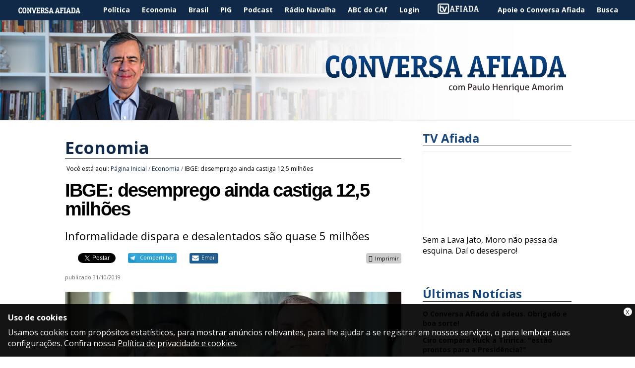

--- FILE ---
content_type: text/html;charset=utf-8
request_url: https://www.conversaafiada.com.br/economia/ibge-desemprego-ainda-castiga-12-5-milhoes
body_size: 8730
content:
<!DOCTYPE html>
<html xmlns="http://www.w3.org/1999/xhtml" lang="pt-br" dir="ltr" xml:lang="pt-br">
  <head>
    <meta http-equiv="Content-Type" content="text/html; charset=utf-8" />

    
        <base href="https://www.conversaafiada.com.br/economia/ibge-desemprego-ainda-castiga-12-5-milhoes/" /><!--[if lt IE 7]></base><![endif]-->
    

    
        <meta property="og:title" content="IBGE: desemprego ainda castiga 12,5 milhões" />
<meta property="og:description" content="Informalidade dispara e desalentados são quase 5 milhões" />
<meta property="og:type" content="article" />
<meta property="og:url" content="https://www.conversaafiada.com.br/economia/ibge-desemprego-ainda-castiga-12-5-milhoes" />
<meta property="og:image" content="https://www.conversaafiada.com.br/economia/ibge-desemprego-ainda-castiga-12-5-milhoes/Untitled-6.jpg/@@images/a9fe1bbd-3343-49cf-a6dc-59b2c4d19e7b.jpeg" />

  <meta property="og:image:height" content="401" />
  <meta property="og:image:width" content="768" />
  <meta property="og:image:type" content="image/jpeg" />

<meta property="og:locale" content="pt_BR" />
<meta property="og:site_name" content="Conversa Afiada" />


  

  
  
  <script>
    (function() {
        var po = document.createElement('script');
        po.async = true;
        po.src = document.location.protocol + '//connect.facebook.net/pt_BR/all.js#xfbml=1';
        var head = document.getElementsByTagName('head')[0];
        head.appendChild(po);
    }());
    </script>




  

  <meta name="twitter:card" content="summary_large_image" />
  <meta name="twitter:site" content="@ConversaAfiada" />
  




<meta content="Informalidade dispara e desalentados são quase 5 milhões" name="DC.description" /><meta content="Informalidade dispara e desalentados são quase 5 milhões" name="description" /><meta content="text/plain" name="DC.format" /><meta content="Artigo" name="DC.type" /><meta content="2019/10/31 - " name="DC.date.valid_range" /><meta content="Conversa Afiada" name="DC.creator" /><meta content="2019-10-31T09:40:58-03:00" name="DC.date.modified" /><meta content="2019-10-31T09:35:33-03:00" name="DC.date.created" /><meta content="pt-br" name="DC.language" />

  
    <link rel="stylesheet" type="text/css" media="screen" href="https://www.conversaafiada.com.br/portal_css/Sunburst%20Theme/reset-cachekey-4b8eda9b5b7c7c839919eac586da1d88.css" />
    <link rel="stylesheet" type="text/css" href="https://www.conversaafiada.com.br/portal_css/Sunburst%20Theme/base-cachekey-ca68d9c99c244d02c846b662c8210ac2.css" />
    <link rel="stylesheet" type="text/css" media="screen" href="https://www.conversaafiada.com.br/portal_css/Sunburst%20Theme/resourcecollective.glossarytooltip-cachekey-4f50785b2730ff9731615b1d907bbc90.css" />
        <!--[if lt IE 8]>    
    
    <link rel="stylesheet" type="text/css" media="screen" href="https://www.conversaafiada.com.br/portal_css/Sunburst%20Theme/IEFixes-cachekey-8b79fdb44c61f74f016d649b71c109b9.css" />
        <![endif]-->
    

  
  
    <script type="text/javascript" src="https://www.conversaafiada.com.br/portal_javascripts/Sunburst%20Theme/resourceplone.app.jquery-cachekey-236241d8b3cf705c88733df23baabb70.js"></script>
    <script type="text/javascript" src="https://www.conversaafiada.com.br/portal_javascripts/Sunburst%20Theme/resourcecollective.glossarytooltip-cachekey-87b9fe42e4c489e092659f7f2d96b777.js"></script>
    <script type="text/javascript" src="https://www.conversaafiada.com.br/portal_javascripts/Sunburst%20Theme/resourcecollective.pollsjsjquery.flot-cachekey-9a343330ea6ff6397e1a3ea8da541be9.js"></script>
    <script type="text/javascript" src="https://www.conversaafiada.com.br/portal_javascripts/Sunburst%20Theme/resourcecollective.pollsjsjquery.tasksplease-cachekey-5df11e12ed608f2a2664842cbd38b988.js"></script>



  <script async="" src="https://www.conversaafiada.com.br/++resource++collective.lazysizes/lazysizes-43c36fc.js"></script>





  <script>
  setTimeout(function(){var a=document.createElement("script");
  var b=document.getElementsByTagName("script")[0];
  a.src=document.location.protocol+"//script.crazyegg.com/pages/scripts/0029/0176.js?"+Math.floor(new Date().getTime()/3600000);
  a.async=true;a.type="text/javascript";b.parentNode.insertBefore(a,b)}, 1);
</script>

<meta name="google-site-verification" content="ckiOuiKy4P2B_ii35bNH3LBStdE8vyH84d2K2erdk7Q" />

<script type="text/javascript">
window._taboola = window._taboola || [];
_taboola.push({article:'auto'});
!function (e, f, u, i) {
if (!document.getElementById(i)){
e.async = 1;
e.src = u;
e.id = i;
f.parentNode.insertBefore(e, f);
}
}(document.createElement('script'),
document.getElementsByTagName('script')[0],
'//cdn.taboola.com/libtrc/conversaafiadacombr/loader.js',
'tb_loader_script');
</script>




<title>IBGE: desemprego ainda castiga 12,5 milhões — Conversa Afiada</title>
        
    <link rel="author" href="https://www.conversaafiada.com.br/author/caf" title="Informações do Autor" />


    <link rel="canonical" href="https://www.conversaafiada.com.br/economia/ibge-desemprego-ainda-castiga-12-5-milhoes" />

    
    


<script type="text/javascript">
        jQuery(function($){
            if (typeof($.datepicker) != "undefined"){
              $.datepicker.setDefaults(
                jQuery.extend($.datepicker.regional['pt-BR'],
                {dateFormat: 'dd/mm/yy'}));
            }
        });
        </script>


    <link rel="previous" href="https://www.conversaafiada.com.br/economia/bolsonaro-ainda-chora-pela-derrota-do-amigo-macri" title="Go to previous item" />

    <link rel="next" href="https://www.conversaafiada.com.br/economia/industria-sobe-0-3-em-setembro-mas-cai-1-4-no-ano" title="Go to next item" />





    <link rel="search" href="https://www.conversaafiada.com.br/@@search" title="Buscar neste site" />



        
        
        
        
        
    

        
        <meta name="generator" content="Plone - http://plone.org" />
    


    <meta content="width=device-width, initial-scale=1.0" name="viewport" />
    <link rel="shortcut icon" href="/++theme++Default/src/favicon.ico" type="image/x-icon" />
    <link rel="apple-touch-icon" href="/++theme++Default/src/touch_icon.png" />
    <link rel="stylesheet" href="/++theme++Default/fontawsome/css/font-awesome.min.css" />
    <link href="//fonts.googleapis.com/css?family=Open+Sans:700,400" rel="stylesheet" type="text/css" />

  <script type="text/javascript">
      var googletag = googletag || {};
      googletag.cmd = googletag.cmd || [];
      (function() {
        var gads = document.createElement('script');
        gads.async = true;
        gads.type = 'text/javascript';
        var useSSL = 'https:' == document.location.protocol;
        gads.src = (useSSL ? 'https:' : 'http:') +
          '//www.googletagservices.com/tag/js/gpt.js';
        var node = document.getElementsByTagName('script')[0];
        node.parentNode.insertBefore(gads, node);
      })();
    </script><script type="text/javascript">
      googletag.cmd.push(function() {
        googletag.defineSlot('/21659520/mobile-super-home-2015', [320, 50], 'div-gpt-ad-1441285144036-0').addService(googletag.pubads());
        googletag.defineSlot('/21659520/mobile-super-ros-2015', [320, 50], 'div-gpt-ad-1441285144036-1').addService(googletag.pubads());
        googletag.defineSlot('/21659520/ROS-2015-Super-Topo', [[728, 90], [970, 90]], 'div-gpt-ad-1434598357705-0').addService(googletag.pubads());
        googletag.defineSlot('/21659520/Comentarios-2015-Arroba-Direita', [300, 250], 'div-gpt-ad-1434598357705-2').addService(googletag.pubads());
        googletag.pubads().enableSingleRequest();
        googletag.pubads().setTargeting('Brasil', []).setTargeting('Politica', []).setTargeting('Economia', []);
        googletag.enableServices();
      });
    </script><script type="text/javascript">
          googletag.cmd.push(function() {
            googletag.defineSlot('/21659520/Comentarios-2015-Arroba-Direita', [[300, 250], [250, 250]], 'div-gpt-ad-1434598357705-2').addService(googletag.pubads());
            googletag.pubads().enableSingleRequest();
            googletag.enableServices();
          });
        </script><script type="text/javascript">
        googletag.cmd.push(function() {
        googletag.defineSlot('/21659520/Economia-2015-Super-Topo', [[728, 90], [970, 90]], 'div-gpt-ad-1434597829910-0').addService(googletag.pubads());
        googletag.defineSlot('/21659520/Economia-2015-Arroba-Direita', [[300, 250], [300, 600]], 'div-gpt-ad-1434597829910-1').addService(googletag.pubads());
        googletag.pubads().enableSingleRequest();
        googletag.enableServices();
        });
        </script></head>

<body dir="ltr" class="template-view portaltype-collective-nitf-content site-Plone section-economia subsection-ibge-desemprego-ainda-castiga-12-5-milhoes userrole-anonymous"><!-- Google Tag Manager --><noscript><iframe src="//www.googletagmanager.com/ns.html?id=GTM-5HGKHH" height="0" width="0" style="display:none;visibility:hidden"></iframe></noscript><script>(function(w,d,s,l,i){w[l]=w[l]||[];w[l].push({'gtm.start':
  new Date().getTime(),event:'gtm.js'});var f=d.getElementsByTagName(s)[0],
  j=d.createElement(s),dl=l!='dataLayer'?'&l='+l:'';j.async=true;j.src=
  '//www.googletagmanager.com/gtm.js?id='+i+dl;f.parentNode.insertBefore(j,f);
  })(window,document,'script','dataLayer','GTM-5HGKHH');</script><!-- End Google Tag Manager --><div id="wrapper">

  <!-- HEADER -->

    <header id="main-header">

      <div class="menu">
        <a class="ico-menu"><i class="fa fa-bars"></i></a>
      </div>

      <div>
        <nav id="main-navigation">
          <ul><li id="portaltab-index_html" class="plain"><a href="https://www.conversaafiada.com.br" title="">Página Inicial</a></li><li id="portaltab-politica" class="plain"><a href="https://www.conversaafiada.com.br/politica" title="">Política</a></li><li id="portaltab-economia" class="selected"><a href="https://www.conversaafiada.com.br/economia" title="">Economia</a></li><li id="portaltab-brasil" class="plain"><a href="https://www.conversaafiada.com.br/brasil" title="">Brasil</a></li><li id="portaltab-pig" class="plain"><a href="https://www.conversaafiada.com.br/pig" title="">PIG</a></li><li id="portaltab-podcast" class="plain"><a href="https://www.conversaafiada.com.br/podcast" title="">Podcast</a></li><li id="portaltab-radio-navalha" class="plain"><a href="https://www.conversaafiada.com.br/radio-navalha" title="">Rádio Navalha</a></li><li id="portaltab-abc-do-caf" class="plain"><a href="https://www.conversaafiada.com.br/abc-do-caf" title="">ABC do CAf</a></li><li id="portaltab-acessar" class="plain"><a href="https://www.conversaafiada.com.br/login" title="">Login</a></li><li id="portaltab-tv-afiada" class="plain"><a href="https://www.conversaafiada.com.br/tv-afiada" title="">TV Afiada</a></li><li id="portaltab-apoie-o-conversa-afiada" class="plain"><a href="https://www.conversaafiada.com.br/apoie" title="">Apoie o Conversa Afiada</a></li><li id="portaltab-busca" class="plain"><a href="http://www.conversaafiada.com.br/@@search" title="">Busca</a></li></ul>
        </nav>
      </div>

      <div id="logo" class="header-tile">
       <a href="https://www.conversaafiada.com.br" title="Conversa Afiada"><img src="/++theme++Default/src/logo-azul.png" alt="Conversa Afiada" /></a>
      </div>

    </header>

    <div id="banner-topo"><div id="blueline-header"><div id="div-gpt-ad-1434597829910-0"><script type="text/javascript">
        googletag.cmd.push(function() { googletag.display('div-gpt-ad-1434597829910-0'); });
        </script></div><div id="div-gpt-ad-1441285144036-1" style="height:50px; width:320px;"><script type="text/javascript">
        googletag.cmd.push(function() { googletag.display('div-gpt-ad-1441285144036-1'); });
        </script></div></div></div>

  <!-- CONTEUDO -->

    <div id="main">

      

      <main id="main-content">

            <div id="viewlet-above-content">




  <div id="blueline-abovecontent"></div>



</div>

            
                <div class="">

                    

                    

    <dl class="portalMessage info" id="kssPortalMessage" style="display:none">
        <dt>Info</dt>
        <dd></dd>
    </dl>



                    
                        <div id="content">

                            

                            
      <article vocab="http://schema.org/" typeof="Article" prefix="rnews: http://iptc.org/std/rNews/2011-10-07#">
        

        <p class="section"><a href="https://www.conversaafiada.com.br/economia">Economia</a></p><div id="portal-breadcrumbs">

    <span id="breadcrumbs-you-are-here">Você está aqui:</span>
    <span id="breadcrumbs-home">
        <a href="https://www.conversaafiada.com.br">Página Inicial</a>
        <span class="breadcrumbSeparator">
            /
            
        </span>
    </span>
    <span id="breadcrumbs-1" dir="ltr">
        
            <a href="https://www.conversaafiada.com.br/economia">Economia</a>
            <span class="breadcrumbSeparator">
                /
                
            </span>
            
         
    </span>
    <span id="breadcrumbs-2" dir="ltr">
        
            
            
            <span id="breadcrumbs-current">IBGE: desemprego ainda castiga 12,5 milhões</span>
         
    </span>

</div>
        <p property="rnews:alternativeHeadline" class="nitfSubtitle"></p>
        <h1 property="rnews:headline" class="documentFirstHeading">IBGE: desemprego ainda castiga 12,5 milhões</h1><div property="rnews:description" class="documentDescription">Informalidade dispara e desalentados são quase 5 milhões</div>

        <div id="viewlet-social-like" style="display:none" class="horizontal">
  
    <div class="sociallike-network-facebook">
      <!-- Facebook -->

<div class="fb-share-button" data-layout="button_count" data-href="https://www.conversaafiada.com.br/economia/ibge-desemprego-ainda-castiga-12-5-milhoes"></div>

    </div>
  
  
    <div class="sociallike-network-gplus">
      <!-- Google+ -->
<script src="https://apis.google.com/js/platform.js" async="" defer="defer"></script>
<div class="g-plus" data-action="share" data-annotation="bubble" data-href="https://www.conversaafiada.com.br/economia/ibge-desemprego-ainda-castiga-12-5-milhoes">
</div>

    </div>
  
  
    <div class="sociallike-network-twitter">
      <!-- Twitter -->
<a class="twitter-share-button" href="https://twitter.com/intent/tweet" data-url="https://www.conversaafiada.com.br/economia/ibge-desemprego-ainda-castiga-12-5-milhoes" data-text="IBGE: desemprego ainda castiga 12,5 milhões" data-via="ConversaAfiada">Tweet</a>
<script async="" src="//platform.twitter.com/widgets.js" charset="utf-8"></script>

    </div>
  
  
    <div class="sociallike-network-whatsapp">
      
  <a title="Compartilhar no WhatsApp" href="whatsapp://send?text=IBGE%3A%20desemprego%20ainda%20castiga%2012%2C5%20milh%C3%B5es%20-%20https%3A//www.conversaafiada.com.br/economia/ibge-desemprego-ainda-castiga-12-5-milhoes" class="whatsapp">Compartilhar</a>


    </div>
  
  
    <div class="sociallike-network-telegram">
      
  <a title="Compartilhar no Telegram" href="https://telegram.me/share/url?url=https%3A//www.conversaafiada.com.br/economia/ibge-desemprego-ainda-castiga-12-5-milhoes" class="telegram">Compartilhar</a>


    </div>
  
  
    <div class="sociallike-network-email">
      
  <a title="Compartilhar por email" href="https://www.conversaafiada.com.br/economia/ibge-desemprego-ainda-castiga-12-5-milhoes/sendto_form" class="share-by-email pat-plone-modal">Email</a>


    </div>
  
</div>

<div class="documentByLine" id="plone-document-byline">
  

  
    
      <span class="documentPublished">
        <span>publicado</span>
        <span property="rnews:datePublished">31/10/2019</span>
        
      </span>
    
    

    
  

  

  

  

</div>



  <script type="text/javascript" async="async" src="http://conversaafiada.disqus.com/count.js"></script>

  <a id="disqus-count" href="https://www.conversaafiada.com.br/economia/ibge-desemprego-ainda-castiga-12-5-milhoes#disqus_thread">
     Comments
  </a>




        

        <div id="media">
  <img src="[data-uri]" alt="Untitled-6.jpg" title="Untitled-6.jpg" height="401" width="768" data-src="https://www.conversaafiada.com.br/economia/ibge-desemprego-ainda-castiga-12-5-milhoes/Untitled-6.jpg/@@images/a9fe1bbd-3343-49cf-a6dc-59b2c4d19e7b.jpeg" class="lazyload" />
  <p class="discreet">(Crédito: Fabio Rodrigues Pozzebom/Agência Brasil)</p>
</div>


        <div id="content-core">
          
            

            <div id="parent-fieldname-text" class="">
              <div property="rnews:articleBody"><p style="text-align: justify; ">A taxa de desemprego no Brasil ficou em 11,8% no trimestre que se encerrou em setembro, atingindo 12,5 milhões de pessoas. A informação é do Instituto Brasileiro de Geografia e Estatística (IBGE).</p>
<p style="text-align: justify; ">É a mesma taxa registrada no trimestre que foi de junho a agosto.</p>
<p style="text-align: justify; ">Na comparação com o mesmo período de 2018, há uma minúscula redução, de 0,1 ponto percentual.</p>
<p style="text-align: justify; ">Segundo o IBGE, o número de trabalhadores sem carteira assinada e por conta própria continua nas estrelas: a categoria por conta própria teve 24,4 milhões de brasileiros no trimestre que terminou em setembro - alta de 1,2% em comparação com o mesmo período de 2018. Já o número de empregados sem carteira assinada segue altíssimo: 11,8 milhões de pessoas, o que significa um crescimento anual de 2,9%.</p>
<p style="text-align: justify; ">A taxa de subutilização da força de trabalho ficou em 24% no trimestre encerrado em setembro, uma queda de 0,3 ponto percentual em relação a agosto, mas estável diante do mesmo período de 2018.</p>
<p style="text-align: justify; ">O que significa que ainda falta trabalho para 27,5 milhões de brasileiros – 1 milhão a menos que três meses atrás, mas 300 mil a mais que há um ano.</p>
<p style="text-align: justify; ">Em resumo, sustenta o IBGE:</p>
<p style="text-align: justify; ">- 12,5 milhões estão desempregados</p>
<p style="text-align: justify; ">- 4,7 milhões são desalentados - ou seja, que desistiram de procurar emprego</p>
<p style="text-align: justify; ">- 7 milhões trabalham menos horas do que gostariam</p>
<table class="plain">
<tbody>
<tr>
<td class=" ">
<p><em>Gostou desse conteúdo? <a title="" href="https://www.conversaafiada.com.br/../apoie" class="external-link" target="_self">Saiba mais</a> sobre a importância de fortalecer a luta pela liberdade de expressão e apoie o <strong>Conversa Afiada</strong>! <a title="" href="https://www.conversaafiada.com.br/../apoie" class="external-link" target="_self">Clique aqui</a> e conheça!</em></p>
</td>
</tr>
</tbody>
</table></div>
            </div>
          
        </div>

        <div class="relatedItems">
    <div class="visualClear" id="clear-space-before-relatedItemBox"><!-- --></div>
    <dl id="relatedItemBox">
        <dt>Conteúdo relacionado</dt>
        
            <dd>
                <span class="contenttype-collective-nitf-content">
                    
                    <a href="https://www.conversaafiada.com.br/economia/bolsonaro-volta-a-defender-a-retirada-de-direitos" class="state-published" title="Ele acha que é um horror ser patrão no Brasil">Bolsonaro volta a defender a retirada de direitos</a>
                </span>
            </dd>
        
        
            <dd>
                <span class="contenttype-collective-nitf-content">
                    
                    <a href="https://www.conversaafiada.com.br/economia/guedes-quer-jovens-com-menos-direitos" class="state-published" title="Vai dar tão certo quanto a previdência do Chile">Guedes quer jovens com menos direitos!</a>
                </span>
            </dd>
        
        
            <dd>
                <span class="contenttype-collective-nitf-content">
                    
                    <a href="https://www.conversaafiada.com.br/economia/bolsonaro-e-guedes-ainda-querem-dar-a-sua-aposentadoria-aos-bancos" class="state-published" title="Capitalização segue viva">Bolsonaro e Guedes ainda querem dar a sua aposentadoria aos bancos</a>
                </span>
            </dd>
        
        
            <dd>
                <span class="contenttype-collective-nitf-content">
                    
                    <a href="https://www.conversaafiada.com.br/economia/bolsonaro-diz-que-e-muito-dificil-ser-patrao-no-brasil" class="state-published" title="Mais difícil do que viver com R$ 413 mensais?">Bolsonaro diz que é muito difícil ser patrão no Brasil</a>
                </span>
            </dd>
        
    </dl>
</div>



    <div class="visualClear"><!-- --></div>

    <div class="documentActions">
        

        

    </div>








  <div id="blueline-belowcontentbody"><!-- /21659520/Comentarios-2015-Arroba-Direita -->
<div id="div-gpt-ad-1434598357705-2">
<script type="text/javascript">
googletag.cmd.push(function() { googletag.display('div-gpt-ad-1434598357705-2'); });
</script>
</div></div>




      </article>
    
                        </div>
                    

                    
                </div>
            

            <div id="viewlet-below-content">



    

        <div class="listingBar">

          
            <a class="previous" href="https://www.conversaafiada.com.br/economia/bolsonaro-ainda-chora-pela-derrota-do-amigo-macri" title="Voltar para o item anterior">
                «
                Anterior Bolsonaro ainda chora pela derrota do amigo Macri
            </a>
          


            <a class="next" href="https://www.conversaafiada.com.br/economia/industria-sobe-0-3-em-setembro-mas-cai-1-4-no-ano" title="Ir para o próximo item">
               Próximo: Indústria sobe 0,3% em setembro, mas cai 1,4% no ano
                »
            </a>

           

       </div>

   







  <div id="blueline-belowcontent"><div id="taboola-below-article-thumbnails"></div>
<script type="text/javascript">
window._taboola = window._taboola || [];
_taboola.push({
mode: 'thumbnails-a',
container: 'taboola-below-article-thumbnails',
placement: 'Below Article Thumbnails',
target_type: 'mix'
});
</script></div>






  <p class="msg-comentarios"></p>



</div>
        </main>

      <aside id="column-two">
            
                
<div class="portletWrapper" data-portlethash="706c6f6e652e7269676874636f6c756d6e0a636f6e746578740a2f506c6f6e650a74762d6166696164612d31" id="portletwrapper-706c6f6e652e7269676874636f6c756d6e0a636f6e746578740a2f506c6f6e650a74762d6166696164612d31"><dl class="portlet portletTVAfiada">
  <dt class="portletHeader">
    <span class="portletTopLeft"></span>
      TV Afiada
    <span class="portletTopRight"></span>
  </dt>

  <dd class="portletItem">
    <div class="video-container"><div class="video-container"><iframe width="640" height="360" src="https://www.youtube.com/embed/ca2A3Hzi72E" allowfullscreen=""></iframe></div></div>
    <a href="https://www.conversaafiada.com.br/tv-afiada/sem-a-lava-jato-moro-nao-passa-da-esquina-dai-o-desespero">Sem a Lava Jato, Moro não passa da esquina. Daí o desespero!</a>
  </dd>
  <noscript>
    <div class="error">
      To view this content you need to have JavaScript enabled in your browser.
    </div>
  </noscript>

  <dd class="portletFooter">
    <span class="portletBottomLeft"></span>
    <span class="portletBottomRight"></span>
  </dd>
</dl>
</div>

<div class="portletWrapper" data-portlethash="706c6f6e652e7269676874636f6c756d6e0a636f6e746578740a2f506c6f6e650a756c74696d61732d6e6f746963696173" id="portletwrapper-706c6f6e652e7269676874636f6c756d6e0a636f6e746578740a2f506c6f6e650a756c74696d61732d6e6f746963696173"><dl class="portlet portletCollection portlet-collection-ultimas-noticias">

    <dt class="portletHeader">
        <span class="portletTopLeft"></span>
        
            <span>Últimas Notícias</span>
        
        <span class="portletTopRight"></span>
    </dt>

    
    <dd class="portletItem odd">
        <a href="https://www.conversaafiada.com.br/brasil/o-conversa-afiada-da-adeus-obrigado-e-boa-sorte" class="tile contenttype-collective-nitf-content" title="">
            O Conversa Afiada dá adeus. Obrigado e boa sorte!
            
        </a>
    </dd>
    
    
    <dd class="portletItem even">
        <a href="https://www.conversaafiada.com.br/politica/ciro-compara-huck-a-tiririca-estao-prontos-para-a-presidencia" class="tile contenttype-collective-nitf-content" title="Enquanto  isso, Moro escancara a República de Bananas">
            Ciro compara Huck a Tiririca: "estão prontos para a Presidência?"
            
        </a>
    </dd>
    
    
    <dd class="portletItem odd">
        <a href="https://www.conversaafiada.com.br/brasil/em-24h-brasil-perde-mais-1-212-pessoas-para-a-covid-19" class="tile contenttype-collective-nitf-content" title="Mas &quot;morre gente todo dia&quot;, dirá o Capitão...">
            Em 24h, Brasil perde mais 1.212 pessoas para a Covid-19
            
        </a>
    </dd>
    
    
    <dd class="portletItem even">
        <a href="https://www.conversaafiada.com.br/brasil/dino-bolsonaro-volta-a-minimizar-a-tragedia-a-tal-moderacao-e-fake-news" class="tile contenttype-collective-nitf-content" title="É crueldade!">
            Dino: Bolsonaro volta a minimizar a tragédia. A tal "moderação" é fake news!
            
        </a>
    </dd>
    
    
    <dd class="portletItem odd">
        <a href="https://www.conversaafiada.com.br/brasil/bolsonaro-minimiza-as-91-mil-mortes-por-covid-19-201cmorre-gente-todo-dia-de-uma-serie-de-causas-ne-e-a-vida201d" class="tile contenttype-collective-nitf-content" title="&quot;Tem medo do quê? Enfrenta!”">
            Bolsonaro minimiza as 91 mil mortes por Covid-19: “morre gente todo dia de uma série de causas, né? É a vida”
            
        </a>
    </dd>
    
    
    <dd class="portletItem even">
        <a href="https://www.conversaafiada.com.br/politica/lula-e-outras-personalidades-pelo-mundo-pedem-nobel-da-paz-para-medicos-cubanos" class="tile contenttype-collective-nitf-content" title="Para &quot;fortalecer a solidariedade mundial&quot;">
            Lula e outras personalidades pelo mundo pedem Nobel da Paz para médicos cubanos
            
        </a>
    </dd>
    
    
    <dd class="portletItem odd">
        <a href="https://www.conversaafiada.com.br/politica/lula-acha-que-bolsonaro-fingiu-ter-covid-19-para-fazer-merchan-de-cloroquina" class="tile contenttype-collective-nitf-content" title="&quot;Ele se comporta como dono da fábrica que faz o remédio&quot;">
            Lula acha que Bolsonaro fingiu ter Covid-19 para fazer merchan de cloroquina
            
        </a>
    </dd>
    

    <dd class="portletFooter">
        <span class="portletBottomLeft"></span>
        
        <span class="portletBottomRight"></span>
    </dd>

</dl>
</div>

<div class="portletWrapper" data-portlethash="706c6f6e652e7269676874636f6c756d6e0a636f6e746578740a2f506c6f6e650a62616e6e6572" id="portletwrapper-706c6f6e652e7269676874636f6c756d6e0a636f6e746578740a2f506c6f6e650a62616e6e6572">


  
    <div>
  <div id="div-gpt-ad-1434597829910-1"><script type="text/javascript">
        googletag.cmd.push(function() { googletag.display('div-gpt-ad-1434597829910-1'); });
        </script></div>
</div>
  

  

</div>




            
        </aside>


      <div class="clear"> </div>

    </div>

  <!-- FOOTER -->
    <footer>

      <div class="footer-box logos">
        <img src="/++theme++Default/src/conversa-rodape.png" alt="Conversa Afiada" />
        <ul class="links-sociais">
            <li>
              <a href="http://www.facebook.com/Conversa.Afiada.Oficial" title="Facebook">
                <i class="fa fa-facebook-square fa-3x"></i>
              </a>
            </li>
            <li>
              <a href="http://www.youtube.com/user/cafiada?feature=mhee" title="Youtube">
                <i class="fa fa-youtube-square fa-3x"></i>
              </a>
            </li>
            <li>
              <a href="http://www.twitter.com/ConversaAfiada" title="Twitter">
                <i class="fa fa-twitter-square fa-3x"></i>
              </a>
            </li>
            <li>
              <a href="http://feeds.feedburner.com/pha" title="RSS">
                <i class="fa fa-rss-square fa-3x"></i>
              </a>
            </li>

          </ul>
      </div>

      <div class="footer-box">
        <h4>Sobre o CAF</h4>
        <ul class="links" id="sobre-caf">
          <li><a href="http://www.palestraspha.com.br/">Palestras</a></li>
          <li><a href="https://www.conversaafiada.com.br/como-anunciar">Como anunciar</a></li>
          <li><a href="https://www.conversaafiada.com.br/fale-conosco">Fale conosco</a></li>
        </ul>
      </div>

      <div class="footer-box">
        <h4>Links</h4>
        <ul class="links" id="links-caf">
          <li><a href="https://www.conversaafiada.com.br/abc-do-caf">ABC do CAF</a></li>
          <li><a href="https://www.conversaafiada.com.br/lojinha">Lojinha</a></li>
          <li><a href="https://www.conversaafiada.com.br/nao-me-calarao">Não me calarão</a></li>
        </ul>
      </div>

      <div class="footer-box">

      </div>

    </footer>

  </div><div class="clear"> </div>
            





<script>
  (function(i,s,o,g,r,a,m){i['GoogleAnalyticsObject']=r;i[r]=i[r]||function(){
  (i[r].q=i[r].q||[]).push(arguments)},i[r].l=1*new Date();a=s.createElement(o),
  m=s.getElementsByTagName(o)[0];a.async=1;a.src=g;m.parentNode.insertBefore(a,m)
  })(window,document,'script','//www.google-analytics.com/analytics.js','ga');

  ga('create', 'UA-9117976-1', 'auto');
  ga('send', 'pageview');
</script>
<link href="https://www.conversaafiada.com.br/++resource++collective.disclaimer/disclaimer.css" rel="stylesheet" />

<div id="viewlet-disclaimer" role="alert" style="display: none" data-enabled="true" data-last-modified="1527544470.02">
  <a class="disclaimer-close" title="Close">X</a>
  <div class="disclaimer-title">Uso de cookies</div>
  <p>Usamos cookies com propósitos estatísticos, para mostrar anúncios relevantes, para lhe ajudar a se registrar em nossos serviços, o para lembrar suas configurações. Confira nossa <a href="politica-de-privacidade-e-cookies">Política de privacidade e cookies</a>.</p>
</div>

<script>
if (Storage !== undefined) {
  $(document).ready(function () {
    "use strict";
    var last_modified = $("#viewlet-disclaimer").attr("data-last-modified");
    var last_seen = localStorage.getItem("collective.disclaimer");

    if (last_seen === null || last_seen < last_modified) {
      localStorage.setItem("collective.disclaimer", last_modified);
      var enabled = $("#viewlet-disclaimer").attr("data-enabled");

      if (enabled === "true") {
        $("#viewlet-disclaimer").show();
      }

      $(".disclaimer-close").click(function (event) {
        event.preventDefault();
        $("#viewlet-disclaimer").hide();
      });
    }
  });
}
</script>




  <div id="blueline-footer"><script type="text/javascript">
window._taboola = window._taboola || [];
_taboola.push({flush: true});
</script></div>




        <script defer src="https://static.cloudflareinsights.com/beacon.min.js/vcd15cbe7772f49c399c6a5babf22c1241717689176015" integrity="sha512-ZpsOmlRQV6y907TI0dKBHq9Md29nnaEIPlkf84rnaERnq6zvWvPUqr2ft8M1aS28oN72PdrCzSjY4U6VaAw1EQ==" data-cf-beacon='{"version":"2024.11.0","token":"e90c1448da8f409580747614d60cc696","r":1,"server_timing":{"name":{"cfCacheStatus":true,"cfEdge":true,"cfExtPri":true,"cfL4":true,"cfOrigin":true,"cfSpeedBrain":true},"location_startswith":null}}' crossorigin="anonymous"></script>
</body>
</html>

--- FILE ---
content_type: text/html; charset=utf-8
request_url: https://accounts.google.com/o/oauth2/postmessageRelay?parent=https%3A%2F%2Fwww.conversaafiada.com.br&jsh=m%3B%2F_%2Fscs%2Fabc-static%2F_%2Fjs%2Fk%3Dgapi.lb.en.2kN9-TZiXrM.O%2Fd%3D1%2Frs%3DAHpOoo_B4hu0FeWRuWHfxnZ3V0WubwN7Qw%2Fm%3D__features__
body_size: 158
content:
<!DOCTYPE html><html><head><title></title><meta http-equiv="content-type" content="text/html; charset=utf-8"><meta http-equiv="X-UA-Compatible" content="IE=edge"><meta name="viewport" content="width=device-width, initial-scale=1, minimum-scale=1, maximum-scale=1, user-scalable=0"><script src='https://ssl.gstatic.com/accounts/o/2580342461-postmessagerelay.js' nonce="20cEhJcvhIgNgIeorJpQQQ"></script></head><body><script type="text/javascript" src="https://apis.google.com/js/rpc:shindig_random.js?onload=init" nonce="20cEhJcvhIgNgIeorJpQQQ"></script></body></html>

--- FILE ---
content_type: text/html; charset=utf-8
request_url: https://www.google.com/recaptcha/api2/aframe
body_size: 265
content:
<!DOCTYPE HTML><html><head><meta http-equiv="content-type" content="text/html; charset=UTF-8"></head><body><script nonce="uK4x8o4EQtIfBolehUtMig">/** Anti-fraud and anti-abuse applications only. See google.com/recaptcha */ try{var clients={'sodar':'https://pagead2.googlesyndication.com/pagead/sodar?'};window.addEventListener("message",function(a){try{if(a.source===window.parent){var b=JSON.parse(a.data);var c=clients[b['id']];if(c){var d=document.createElement('img');d.src=c+b['params']+'&rc='+(localStorage.getItem("rc::a")?sessionStorage.getItem("rc::b"):"");window.document.body.appendChild(d);sessionStorage.setItem("rc::e",parseInt(sessionStorage.getItem("rc::e")||0)+1);localStorage.setItem("rc::h",'1768723623171');}}}catch(b){}});window.parent.postMessage("_grecaptcha_ready", "*");}catch(b){}</script></body></html>

--- FILE ---
content_type: text/css;charset=utf-8
request_url: https://www.conversaafiada.com.br/portal_css/Sunburst%20Theme/resourcecollective.glossarytooltip-cachekey-4f50785b2730ff9731615b1d907bbc90.css
body_size: -263
content:

/* - ++resource++collective.glossary/tooltip.css - */
@media screen {
/* https://www.conversaafiada.com.br/portal_css/++resource++collective.glossary/tooltip.css?original=1 */
#tooltip
{
position: absolute;
z-index: 100;
box-sizing: border-box;
padding: 15px;
text-align: center;
color: #fff;
border-radius: 5px;
background: #000;
background: rgba(0,0,0,.8);
}
@media only screen and (max-width: 800px)
{
#tooltip:before
{
font-size: 12px;
position: absolute;
top: 3px;
right: 8px;
content: 'x';
color: #fff;
}
}
#tooltip:after /* */
{
position: absolute;
bottom: -10px;
left: 50%;
width: 0;
height: 0;
margin-left: -10px;
content: '';
border-top: 10px solid rgba(0,0,0,.8);
border-right: 10px solid transparent;
border-left: 10px solid transparent;
}
#tooltip.top:after
{
top: -20px;
bottom: auto;
border-top-color: transparent;
border-bottom: 10px solid #111;
}
#tooltip.left:after
{
left: 10px;
margin: 0;
}
#tooltip.right:after
{
right: 10px;
left: auto;
margin: 0;
}

}

